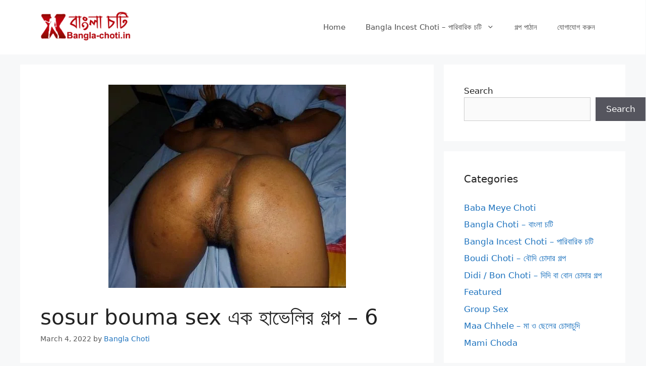

--- FILE ---
content_type: text/html; charset=UTF-8
request_url: https://bangla-choti.in/sosur-bouma-sex-haveli-6/
body_size: 20865
content:
<!DOCTYPE html><html lang="en-US" prefix="og: https://ogp.me/ns#"><head><meta charset="UTF-8"><link rel="preload" href="https://bangla-choti.in/wp-content/plugins/rate-my-post/public/css/fonts/ratemypost.ttf" type="font/ttf" as="font" crossorigin="anonymous"><meta name="viewport" content="width=device-width, initial-scale=1"><title>sosur bouma sex এক হাভেলির গল্প – 6 - Bangla Choti Golpo</title><meta name="description" content="bangla sosur bouma sex choti. হঠাৎ রাত্রে রাজা গরম অনুভব করে, তারপর উঠে বসলেন, শরীর থেকে চাদরটা সরিয়ে পাশের টেবিলে রাখা বাতি জালিয়ে দিলেন। তারপর কুর্তা খুলে"/><meta name="robots" content="follow, index, max-snippet:-1, max-video-preview:-1, max-image-preview:large"/><link rel="canonical" href="https://bangla-choti.in/sosur-bouma-sex-haveli-6/" /><meta property="og:locale" content="en_US" /><meta property="og:type" content="article" /><meta property="og:title" content="sosur bouma sex এক হাভেলির গল্প – 6 - Bangla Choti Golpo" /><meta property="og:description" content="bangla sosur bouma sex choti. হঠাৎ রাত্রে রাজা গরম অনুভব করে, তারপর উঠে বসলেন, শরীর থেকে চাদরটা সরিয়ে পাশের টেবিলে রাখা বাতি জালিয়ে দিলেন। তারপর কুর্তা খুলে" /><meta property="og:url" content="https://bangla-choti.in/sosur-bouma-sex-haveli-6/" /><meta property="og:site_name" content="Bangla Choti Golpo" /><meta property="article:tag" content="bangla choti" /><meta property="article:tag" content="bouma" /><meta property="article:tag" content="incest" /><meta property="article:tag" content="sosur" /><meta property="article:section" content="Bangla Choti - বাংলা চটি" /><meta property="og:image" content="https://bangla-choti.in/wp-content/uploads/2022/03/sosur-bouma-sex-e1646403562372.webp" /><meta property="og:image:secure_url" content="https://bangla-choti.in/wp-content/uploads/2022/03/sosur-bouma-sex-e1646403562372.webp" /><meta property="og:image:width" content="471" /><meta property="og:image:height" content="403" /><meta property="og:image:alt" content="sosur bouma sex" /><meta property="og:image:type" content="image/webp" /><meta property="article:published_time" content="2022-03-04T19:50:03+05:30" /><meta name="twitter:card" content="summary_large_image" /><meta name="twitter:title" content="sosur bouma sex এক হাভেলির গল্প – 6 - Bangla Choti Golpo" /><meta name="twitter:description" content="bangla sosur bouma sex choti. হঠাৎ রাত্রে রাজা গরম অনুভব করে, তারপর উঠে বসলেন, শরীর থেকে চাদরটা সরিয়ে পাশের টেবিলে রাখা বাতি জালিয়ে দিলেন। তারপর কুর্তা খুলে" /><meta name="twitter:image" content="https://bangla-choti.in/wp-content/uploads/2022/03/sosur-bouma-sex-e1646403562372.webp" /><meta name="twitter:label1" content="Written by" /><meta name="twitter:data1" content="Bangla Choti" /><meta name="twitter:label2" content="Time to read" /><meta name="twitter:data2" content="21 minutes" /> <script type="application/ld+json" class="rank-math-schema">{"@context":"https://schema.org","@graph":[{"@type":["AdultEntertainment","Organization"],"@id":"https://bangla-choti.in/#organization","name":"Bangla Choti Golpo - Bangla Panu Golpo - Bangla Incest Choti","url":"https://bangla-choti.in","logo":{"@type":"ImageObject","@id":"https://bangla-choti.in/#logo","url":"https://bangla-choti.in/wp-content/uploads/2020/12/logo.png","contentUrl":"https://bangla-choti.in/wp-content/uploads/2020/12/logo.png","caption":"Bangla Choti Golpo - Bangla Panu Golpo - Bangla Incest Choti","inLanguage":"en-US","width":"400","height":"150"},"openingHours":["Monday,Tuesday,Wednesday,Thursday,Friday,Saturday,Sunday 09:00-17:00"],"image":{"@id":"https://bangla-choti.in/#logo"}},{"@type":"WebSite","@id":"https://bangla-choti.in/#website","url":"https://bangla-choti.in","name":"Bangla Choti Golpo - Bangla Panu Golpo - Bangla Incest Choti","publisher":{"@id":"https://bangla-choti.in/#organization"},"inLanguage":"en-US"},{"@type":"ImageObject","@id":"https://bangla-choti.in/wp-content/uploads/2022/03/sosur-bouma-sex-e1646403562372.webp","url":"https://bangla-choti.in/wp-content/uploads/2022/03/sosur-bouma-sex-e1646403562372.webp","width":"471","height":"403","caption":"sosur bouma sex","inLanguage":"en-US"},{"@type":"WebPage","@id":"https://bangla-choti.in/sosur-bouma-sex-haveli-6/#webpage","url":"https://bangla-choti.in/sosur-bouma-sex-haveli-6/","name":"sosur bouma sex \u098f\u0995 \u09b9\u09be\u09ad\u09c7\u09b2\u09bf\u09b0 \u0997\u09b2\u09cd\u09aa \u2013 6 - Bangla Choti Golpo","datePublished":"2022-03-04T19:50:03+05:30","dateModified":"2022-03-04T19:50:03+05:30","isPartOf":{"@id":"https://bangla-choti.in/#website"},"primaryImageOfPage":{"@id":"https://bangla-choti.in/wp-content/uploads/2022/03/sosur-bouma-sex-e1646403562372.webp"},"inLanguage":"en-US"},{"@type":"Person","@id":"https://bangla-choti.in/author/banglachoti/","name":"Bangla Choti","url":"https://bangla-choti.in/author/banglachoti/","image":{"@type":"ImageObject","@id":"https://secure.gravatar.com/avatar/06f16b38bd6fc6e4343e10194a4c3503e63d859783af1f8c326ed443bbe2ff42?s=96&amp;d=mm&amp;r=g","url":"https://secure.gravatar.com/avatar/06f16b38bd6fc6e4343e10194a4c3503e63d859783af1f8c326ed443bbe2ff42?s=96&amp;d=mm&amp;r=g","caption":"Bangla Choti","inLanguage":"en-US"},"sameAs":["https://bangla-choti.in"],"worksFor":{"@id":"https://bangla-choti.in/#organization"}},{"@type":"BlogPosting","headline":"sosur bouma sex \u098f\u0995 \u09b9\u09be\u09ad\u09c7\u09b2\u09bf\u09b0 \u0997\u09b2\u09cd\u09aa \u2013 6 - Bangla Choti Golpo","keywords":"sosur bouma sex","datePublished":"2022-03-04T19:50:03+05:30","dateModified":"2022-03-04T19:50:03+05:30","articleSection":"Bangla Choti - \u09ac\u09be\u0982\u09b2\u09be \u099a\u099f\u09bf","author":{"@id":"https://bangla-choti.in/author/banglachoti/","name":"Bangla Choti"},"publisher":{"@id":"https://bangla-choti.in/#organization"},"description":"bangla sosur bouma sex choti. \u09b9\u09a0\u09be\u09ce \u09b0\u09be\u09a4\u09cd\u09b0\u09c7 \u09b0\u09be\u099c\u09be \u0997\u09b0\u09ae \u0985\u09a8\u09c1\u09ad\u09ac \u0995\u09b0\u09c7, \u09a4\u09be\u09b0\u09aa\u09b0 \u0989\u09a0\u09c7 \u09ac\u09b8\u09b2\u09c7\u09a8, \u09b6\u09b0\u09c0\u09b0 \u09a5\u09c7\u0995\u09c7 \u099a\u09be\u09a6\u09b0\u099f\u09be \u09b8\u09b0\u09bf\u09af\u09bc\u09c7 \u09aa\u09be\u09b6\u09c7\u09b0 \u099f\u09c7\u09ac\u09bf\u09b2\u09c7 \u09b0\u09be\u0996\u09be \u09ac\u09be\u09a4\u09bf \u099c\u09be\u09b2\u09bf\u09df\u09c7 \u09a6\u09bf\u09b2\u09c7\u09a8\u0964 \u09a4\u09be\u09b0\u09aa\u09b0 \u0995\u09c1\u09b0\u09cd\u09a4\u09be \u0996\u09c1\u09b2\u09c7","name":"sosur bouma sex \u098f\u0995 \u09b9\u09be\u09ad\u09c7\u09b2\u09bf\u09b0 \u0997\u09b2\u09cd\u09aa \u2013 6 - Bangla Choti Golpo","@id":"https://bangla-choti.in/sosur-bouma-sex-haveli-6/#richSnippet","isPartOf":{"@id":"https://bangla-choti.in/sosur-bouma-sex-haveli-6/#webpage"},"image":{"@id":"https://bangla-choti.in/wp-content/uploads/2022/03/sosur-bouma-sex-e1646403562372.webp"},"inLanguage":"en-US","mainEntityOfPage":{"@id":"https://bangla-choti.in/sosur-bouma-sex-haveli-6/#webpage"}}]}</script> <link rel="alternate" title="oEmbed (JSON)" type="application/json+oembed" href="https://bangla-choti.in/wp-json/oembed/1.0/embed?url=https%3A%2F%2Fbangla-choti.in%2Fsosur-bouma-sex-haveli-6%2F" /><link rel="alternate" title="oEmbed (XML)" type="text/xml+oembed" href="https://bangla-choti.in/wp-json/oembed/1.0/embed?url=https%3A%2F%2Fbangla-choti.in%2Fsosur-bouma-sex-haveli-6%2F&#038;format=xml" /><style id='wp-img-auto-sizes-contain-inline-css'>img:is([sizes=auto i],[sizes^="auto," i]){contain-intrinsic-size:3000px 1500px}
/*# sourceURL=wp-img-auto-sizes-contain-inline-css */</style><link rel='stylesheet' id='dashicons-css' href='https://bangla-choti.in/wp-includes/css/dashicons.min.css?ver=6.9' media='all' /><link rel='stylesheet' id='post-views-counter-frontend-css' href='https://bangla-choti.in/wp-content/plugins/post-views-counter/css/frontend.min.css?ver=1.6.0' media='all' /><style id='wp-emoji-styles-inline-css'>img.wp-smiley, img.emoji {
		display: inline !important;
		border: none !important;
		box-shadow: none !important;
		height: 1em !important;
		width: 1em !important;
		margin: 0 0.07em !important;
		vertical-align: -0.1em !important;
		background: none !important;
		padding: 0 !important;
	}
/*# sourceURL=wp-emoji-styles-inline-css */</style><link rel='stylesheet' id='wp-block-library-css' href='https://bangla-choti.in/wp-includes/css/dist/block-library/style.min.css?ver=6.9' media='all' /><style id='wp-block-search-inline-css'>.wp-block-search__button{margin-left:10px;word-break:normal}.wp-block-search__button.has-icon{line-height:0}.wp-block-search__button svg{height:1.25em;min-height:24px;min-width:24px;width:1.25em;fill:currentColor;vertical-align:text-bottom}:where(.wp-block-search__button){border:1px solid #ccc;padding:6px 10px}.wp-block-search__inside-wrapper{display:flex;flex:auto;flex-wrap:nowrap;max-width:100%}.wp-block-search__label{width:100%}.wp-block-search.wp-block-search__button-only .wp-block-search__button{box-sizing:border-box;display:flex;flex-shrink:0;justify-content:center;margin-left:0;max-width:100%}.wp-block-search.wp-block-search__button-only .wp-block-search__inside-wrapper{min-width:0!important;transition-property:width}.wp-block-search.wp-block-search__button-only .wp-block-search__input{flex-basis:100%;transition-duration:.3s}.wp-block-search.wp-block-search__button-only.wp-block-search__searchfield-hidden,.wp-block-search.wp-block-search__button-only.wp-block-search__searchfield-hidden .wp-block-search__inside-wrapper{overflow:hidden}.wp-block-search.wp-block-search__button-only.wp-block-search__searchfield-hidden .wp-block-search__input{border-left-width:0!important;border-right-width:0!important;flex-basis:0;flex-grow:0;margin:0;min-width:0!important;padding-left:0!important;padding-right:0!important;width:0!important}:where(.wp-block-search__input){appearance:none;border:1px solid #949494;flex-grow:1;font-family:inherit;font-size:inherit;font-style:inherit;font-weight:inherit;letter-spacing:inherit;line-height:inherit;margin-left:0;margin-right:0;min-width:3rem;padding:8px;text-decoration:unset!important;text-transform:inherit}:where(.wp-block-search__button-inside .wp-block-search__inside-wrapper){background-color:#fff;border:1px solid #949494;box-sizing:border-box;padding:4px}:where(.wp-block-search__button-inside .wp-block-search__inside-wrapper) .wp-block-search__input{border:none;border-radius:0;padding:0 4px}:where(.wp-block-search__button-inside .wp-block-search__inside-wrapper) .wp-block-search__input:focus{outline:none}:where(.wp-block-search__button-inside .wp-block-search__inside-wrapper) :where(.wp-block-search__button){padding:4px 8px}.wp-block-search.aligncenter .wp-block-search__inside-wrapper{margin:auto}.wp-block[data-align=right] .wp-block-search.wp-block-search__button-only .wp-block-search__inside-wrapper{float:right}
/*# sourceURL=https://bangla-choti.in/wp-includes/blocks/search/style.min.css */</style><style id='global-styles-inline-css'>:root{--wp--preset--aspect-ratio--square: 1;--wp--preset--aspect-ratio--4-3: 4/3;--wp--preset--aspect-ratio--3-4: 3/4;--wp--preset--aspect-ratio--3-2: 3/2;--wp--preset--aspect-ratio--2-3: 2/3;--wp--preset--aspect-ratio--16-9: 16/9;--wp--preset--aspect-ratio--9-16: 9/16;--wp--preset--color--black: #000000;--wp--preset--color--cyan-bluish-gray: #abb8c3;--wp--preset--color--white: #ffffff;--wp--preset--color--pale-pink: #f78da7;--wp--preset--color--vivid-red: #cf2e2e;--wp--preset--color--luminous-vivid-orange: #ff6900;--wp--preset--color--luminous-vivid-amber: #fcb900;--wp--preset--color--light-green-cyan: #7bdcb5;--wp--preset--color--vivid-green-cyan: #00d084;--wp--preset--color--pale-cyan-blue: #8ed1fc;--wp--preset--color--vivid-cyan-blue: #0693e3;--wp--preset--color--vivid-purple: #9b51e0;--wp--preset--color--contrast: var(--contrast);--wp--preset--color--contrast-2: var(--contrast-2);--wp--preset--color--contrast-3: var(--contrast-3);--wp--preset--color--base: var(--base);--wp--preset--color--base-2: var(--base-2);--wp--preset--color--base-3: var(--base-3);--wp--preset--color--accent: var(--accent);--wp--preset--gradient--vivid-cyan-blue-to-vivid-purple: linear-gradient(135deg,rgb(6,147,227) 0%,rgb(155,81,224) 100%);--wp--preset--gradient--light-green-cyan-to-vivid-green-cyan: linear-gradient(135deg,rgb(122,220,180) 0%,rgb(0,208,130) 100%);--wp--preset--gradient--luminous-vivid-amber-to-luminous-vivid-orange: linear-gradient(135deg,rgb(252,185,0) 0%,rgb(255,105,0) 100%);--wp--preset--gradient--luminous-vivid-orange-to-vivid-red: linear-gradient(135deg,rgb(255,105,0) 0%,rgb(207,46,46) 100%);--wp--preset--gradient--very-light-gray-to-cyan-bluish-gray: linear-gradient(135deg,rgb(238,238,238) 0%,rgb(169,184,195) 100%);--wp--preset--gradient--cool-to-warm-spectrum: linear-gradient(135deg,rgb(74,234,220) 0%,rgb(151,120,209) 20%,rgb(207,42,186) 40%,rgb(238,44,130) 60%,rgb(251,105,98) 80%,rgb(254,248,76) 100%);--wp--preset--gradient--blush-light-purple: linear-gradient(135deg,rgb(255,206,236) 0%,rgb(152,150,240) 100%);--wp--preset--gradient--blush-bordeaux: linear-gradient(135deg,rgb(254,205,165) 0%,rgb(254,45,45) 50%,rgb(107,0,62) 100%);--wp--preset--gradient--luminous-dusk: linear-gradient(135deg,rgb(255,203,112) 0%,rgb(199,81,192) 50%,rgb(65,88,208) 100%);--wp--preset--gradient--pale-ocean: linear-gradient(135deg,rgb(255,245,203) 0%,rgb(182,227,212) 50%,rgb(51,167,181) 100%);--wp--preset--gradient--electric-grass: linear-gradient(135deg,rgb(202,248,128) 0%,rgb(113,206,126) 100%);--wp--preset--gradient--midnight: linear-gradient(135deg,rgb(2,3,129) 0%,rgb(40,116,252) 100%);--wp--preset--font-size--small: 13px;--wp--preset--font-size--medium: 20px;--wp--preset--font-size--large: 36px;--wp--preset--font-size--x-large: 42px;--wp--preset--spacing--20: 0.44rem;--wp--preset--spacing--30: 0.67rem;--wp--preset--spacing--40: 1rem;--wp--preset--spacing--50: 1.5rem;--wp--preset--spacing--60: 2.25rem;--wp--preset--spacing--70: 3.38rem;--wp--preset--spacing--80: 5.06rem;--wp--preset--shadow--natural: 6px 6px 9px rgba(0, 0, 0, 0.2);--wp--preset--shadow--deep: 12px 12px 50px rgba(0, 0, 0, 0.4);--wp--preset--shadow--sharp: 6px 6px 0px rgba(0, 0, 0, 0.2);--wp--preset--shadow--outlined: 6px 6px 0px -3px rgb(255, 255, 255), 6px 6px rgb(0, 0, 0);--wp--preset--shadow--crisp: 6px 6px 0px rgb(0, 0, 0);}:where(.is-layout-flex){gap: 0.5em;}:where(.is-layout-grid){gap: 0.5em;}body .is-layout-flex{display: flex;}.is-layout-flex{flex-wrap: wrap;align-items: center;}.is-layout-flex > :is(*, div){margin: 0;}body .is-layout-grid{display: grid;}.is-layout-grid > :is(*, div){margin: 0;}:where(.wp-block-columns.is-layout-flex){gap: 2em;}:where(.wp-block-columns.is-layout-grid){gap: 2em;}:where(.wp-block-post-template.is-layout-flex){gap: 1.25em;}:where(.wp-block-post-template.is-layout-grid){gap: 1.25em;}.has-black-color{color: var(--wp--preset--color--black) !important;}.has-cyan-bluish-gray-color{color: var(--wp--preset--color--cyan-bluish-gray) !important;}.has-white-color{color: var(--wp--preset--color--white) !important;}.has-pale-pink-color{color: var(--wp--preset--color--pale-pink) !important;}.has-vivid-red-color{color: var(--wp--preset--color--vivid-red) !important;}.has-luminous-vivid-orange-color{color: var(--wp--preset--color--luminous-vivid-orange) !important;}.has-luminous-vivid-amber-color{color: var(--wp--preset--color--luminous-vivid-amber) !important;}.has-light-green-cyan-color{color: var(--wp--preset--color--light-green-cyan) !important;}.has-vivid-green-cyan-color{color: var(--wp--preset--color--vivid-green-cyan) !important;}.has-pale-cyan-blue-color{color: var(--wp--preset--color--pale-cyan-blue) !important;}.has-vivid-cyan-blue-color{color: var(--wp--preset--color--vivid-cyan-blue) !important;}.has-vivid-purple-color{color: var(--wp--preset--color--vivid-purple) !important;}.has-black-background-color{background-color: var(--wp--preset--color--black) !important;}.has-cyan-bluish-gray-background-color{background-color: var(--wp--preset--color--cyan-bluish-gray) !important;}.has-white-background-color{background-color: var(--wp--preset--color--white) !important;}.has-pale-pink-background-color{background-color: var(--wp--preset--color--pale-pink) !important;}.has-vivid-red-background-color{background-color: var(--wp--preset--color--vivid-red) !important;}.has-luminous-vivid-orange-background-color{background-color: var(--wp--preset--color--luminous-vivid-orange) !important;}.has-luminous-vivid-amber-background-color{background-color: var(--wp--preset--color--luminous-vivid-amber) !important;}.has-light-green-cyan-background-color{background-color: var(--wp--preset--color--light-green-cyan) !important;}.has-vivid-green-cyan-background-color{background-color: var(--wp--preset--color--vivid-green-cyan) !important;}.has-pale-cyan-blue-background-color{background-color: var(--wp--preset--color--pale-cyan-blue) !important;}.has-vivid-cyan-blue-background-color{background-color: var(--wp--preset--color--vivid-cyan-blue) !important;}.has-vivid-purple-background-color{background-color: var(--wp--preset--color--vivid-purple) !important;}.has-black-border-color{border-color: var(--wp--preset--color--black) !important;}.has-cyan-bluish-gray-border-color{border-color: var(--wp--preset--color--cyan-bluish-gray) !important;}.has-white-border-color{border-color: var(--wp--preset--color--white) !important;}.has-pale-pink-border-color{border-color: var(--wp--preset--color--pale-pink) !important;}.has-vivid-red-border-color{border-color: var(--wp--preset--color--vivid-red) !important;}.has-luminous-vivid-orange-border-color{border-color: var(--wp--preset--color--luminous-vivid-orange) !important;}.has-luminous-vivid-amber-border-color{border-color: var(--wp--preset--color--luminous-vivid-amber) !important;}.has-light-green-cyan-border-color{border-color: var(--wp--preset--color--light-green-cyan) !important;}.has-vivid-green-cyan-border-color{border-color: var(--wp--preset--color--vivid-green-cyan) !important;}.has-pale-cyan-blue-border-color{border-color: var(--wp--preset--color--pale-cyan-blue) !important;}.has-vivid-cyan-blue-border-color{border-color: var(--wp--preset--color--vivid-cyan-blue) !important;}.has-vivid-purple-border-color{border-color: var(--wp--preset--color--vivid-purple) !important;}.has-vivid-cyan-blue-to-vivid-purple-gradient-background{background: var(--wp--preset--gradient--vivid-cyan-blue-to-vivid-purple) !important;}.has-light-green-cyan-to-vivid-green-cyan-gradient-background{background: var(--wp--preset--gradient--light-green-cyan-to-vivid-green-cyan) !important;}.has-luminous-vivid-amber-to-luminous-vivid-orange-gradient-background{background: var(--wp--preset--gradient--luminous-vivid-amber-to-luminous-vivid-orange) !important;}.has-luminous-vivid-orange-to-vivid-red-gradient-background{background: var(--wp--preset--gradient--luminous-vivid-orange-to-vivid-red) !important;}.has-very-light-gray-to-cyan-bluish-gray-gradient-background{background: var(--wp--preset--gradient--very-light-gray-to-cyan-bluish-gray) !important;}.has-cool-to-warm-spectrum-gradient-background{background: var(--wp--preset--gradient--cool-to-warm-spectrum) !important;}.has-blush-light-purple-gradient-background{background: var(--wp--preset--gradient--blush-light-purple) !important;}.has-blush-bordeaux-gradient-background{background: var(--wp--preset--gradient--blush-bordeaux) !important;}.has-luminous-dusk-gradient-background{background: var(--wp--preset--gradient--luminous-dusk) !important;}.has-pale-ocean-gradient-background{background: var(--wp--preset--gradient--pale-ocean) !important;}.has-electric-grass-gradient-background{background: var(--wp--preset--gradient--electric-grass) !important;}.has-midnight-gradient-background{background: var(--wp--preset--gradient--midnight) !important;}.has-small-font-size{font-size: var(--wp--preset--font-size--small) !important;}.has-medium-font-size{font-size: var(--wp--preset--font-size--medium) !important;}.has-large-font-size{font-size: var(--wp--preset--font-size--large) !important;}.has-x-large-font-size{font-size: var(--wp--preset--font-size--x-large) !important;}
/*# sourceURL=global-styles-inline-css */</style><style id='classic-theme-styles-inline-css'>/*! This file is auto-generated */
.wp-block-button__link{color:#fff;background-color:#32373c;border-radius:9999px;box-shadow:none;text-decoration:none;padding:calc(.667em + 2px) calc(1.333em + 2px);font-size:1.125em}.wp-block-file__button{background:#32373c;color:#fff;text-decoration:none}
/*# sourceURL=/wp-includes/css/classic-themes.min.css */</style><link rel='stylesheet' id='rate-my-post-css' href='https://bangla-choti.in/wp-content/plugins/rate-my-post/public/css/rate-my-post.min.css?ver=4.4.4' media='all' /><link rel='stylesheet' id='generate-comments-css' href='https://bangla-choti.in/wp-content/themes/generatepress/assets/css/components/comments.min.css?ver=3.6.1' media='all' /><link rel='stylesheet' id='generate-style-css' href='https://bangla-choti.in/wp-content/themes/generatepress/assets/css/main.min.css?ver=3.6.1' media='all' /><style id='generate-style-inline-css'>body{background-color:#f7f8f9;color:#222222;}a{color:#1e73be;}a:hover, a:focus, a:active{color:#000000;}.wp-block-group__inner-container{max-width:1200px;margin-left:auto;margin-right:auto;}.site-header .header-image{width:180px;}:root{--contrast:#222222;--contrast-2:#575760;--contrast-3:#b2b2be;--base:#f0f0f0;--base-2:#f7f8f9;--base-3:#ffffff;--accent:#1e73be;}:root .has-contrast-color{color:var(--contrast);}:root .has-contrast-background-color{background-color:var(--contrast);}:root .has-contrast-2-color{color:var(--contrast-2);}:root .has-contrast-2-background-color{background-color:var(--contrast-2);}:root .has-contrast-3-color{color:var(--contrast-3);}:root .has-contrast-3-background-color{background-color:var(--contrast-3);}:root .has-base-color{color:var(--base);}:root .has-base-background-color{background-color:var(--base);}:root .has-base-2-color{color:var(--base-2);}:root .has-base-2-background-color{background-color:var(--base-2);}:root .has-base-3-color{color:var(--base-3);}:root .has-base-3-background-color{background-color:var(--base-3);}:root .has-accent-color{color:var(--accent);}:root .has-accent-background-color{background-color:var(--accent);}body, button, input, select, textarea{font-family:-apple-system, system-ui, BlinkMacSystemFont, "Segoe UI", Helvetica, Arial, sans-serif, "Apple Color Emoji", "Segoe UI Emoji", "Segoe UI Symbol";}body{line-height:1.5;}.entry-content > [class*="wp-block-"]:not(:last-child):not(.wp-block-heading){margin-bottom:1.5em;}.main-navigation .main-nav ul ul li a{font-size:14px;}.sidebar .widget, .footer-widgets .widget{font-size:17px;}@media (max-width:768px){h1{font-size:31px;}h2{font-size:27px;}h3{font-size:24px;}h4{font-size:22px;}h5{font-size:19px;}}.top-bar{background-color:#636363;color:#ffffff;}.top-bar a{color:#ffffff;}.top-bar a:hover{color:#303030;}.site-header{background-color:#ffffff;}.main-title a,.main-title a:hover{color:#222222;}.site-description{color:#757575;}.mobile-menu-control-wrapper .menu-toggle,.mobile-menu-control-wrapper .menu-toggle:hover,.mobile-menu-control-wrapper .menu-toggle:focus,.has-inline-mobile-toggle #site-navigation.toggled{background-color:rgba(0, 0, 0, 0.02);}.main-navigation,.main-navigation ul ul{background-color:#ffffff;}.main-navigation .main-nav ul li a, .main-navigation .menu-toggle, .main-navigation .menu-bar-items{color:#515151;}.main-navigation .main-nav ul li:not([class*="current-menu-"]):hover > a, .main-navigation .main-nav ul li:not([class*="current-menu-"]):focus > a, .main-navigation .main-nav ul li.sfHover:not([class*="current-menu-"]) > a, .main-navigation .menu-bar-item:hover > a, .main-navigation .menu-bar-item.sfHover > a{color:#7a8896;background-color:#ffffff;}button.menu-toggle:hover,button.menu-toggle:focus{color:#515151;}.main-navigation .main-nav ul li[class*="current-menu-"] > a{color:#7a8896;background-color:#ffffff;}.navigation-search input[type="search"],.navigation-search input[type="search"]:active, .navigation-search input[type="search"]:focus, .main-navigation .main-nav ul li.search-item.active > a, .main-navigation .menu-bar-items .search-item.active > a{color:#7a8896;background-color:#ffffff;}.main-navigation ul ul{background-color:#eaeaea;}.main-navigation .main-nav ul ul li a{color:#515151;}.main-navigation .main-nav ul ul li:not([class*="current-menu-"]):hover > a,.main-navigation .main-nav ul ul li:not([class*="current-menu-"]):focus > a, .main-navigation .main-nav ul ul li.sfHover:not([class*="current-menu-"]) > a{color:#7a8896;background-color:#eaeaea;}.main-navigation .main-nav ul ul li[class*="current-menu-"] > a{color:#7a8896;background-color:#eaeaea;}.separate-containers .inside-article, .separate-containers .comments-area, .separate-containers .page-header, .one-container .container, .separate-containers .paging-navigation, .inside-page-header{background-color:#ffffff;}.entry-title a{color:#222222;}.entry-title a:hover{color:#55555e;}.entry-meta{color:#595959;}.sidebar .widget{background-color:#ffffff;}.footer-widgets{background-color:#ffffff;}.footer-widgets .widget-title{color:#000000;}.site-info{color:#ffffff;background-color:#55555e;}.site-info a{color:#ffffff;}.site-info a:hover{color:#d3d3d3;}.footer-bar .widget_nav_menu .current-menu-item a{color:#d3d3d3;}input[type="text"],input[type="email"],input[type="url"],input[type="password"],input[type="search"],input[type="tel"],input[type="number"],textarea,select{color:#666666;background-color:#fafafa;border-color:#cccccc;}input[type="text"]:focus,input[type="email"]:focus,input[type="url"]:focus,input[type="password"]:focus,input[type="search"]:focus,input[type="tel"]:focus,input[type="number"]:focus,textarea:focus,select:focus{color:#666666;background-color:#ffffff;border-color:#bfbfbf;}button,html input[type="button"],input[type="reset"],input[type="submit"],a.button,a.wp-block-button__link:not(.has-background){color:#ffffff;background-color:#55555e;}button:hover,html input[type="button"]:hover,input[type="reset"]:hover,input[type="submit"]:hover,a.button:hover,button:focus,html input[type="button"]:focus,input[type="reset"]:focus,input[type="submit"]:focus,a.button:focus,a.wp-block-button__link:not(.has-background):active,a.wp-block-button__link:not(.has-background):focus,a.wp-block-button__link:not(.has-background):hover{color:#ffffff;background-color:#3f4047;}a.generate-back-to-top{background-color:rgba( 0,0,0,0.4 );color:#ffffff;}a.generate-back-to-top:hover,a.generate-back-to-top:focus{background-color:rgba( 0,0,0,0.6 );color:#ffffff;}:root{--gp-search-modal-bg-color:var(--base-3);--gp-search-modal-text-color:var(--contrast);--gp-search-modal-overlay-bg-color:rgba(0,0,0,0.2);}@media (max-width:768px){.main-navigation .menu-bar-item:hover > a, .main-navigation .menu-bar-item.sfHover > a{background:none;color:#515151;}}.nav-below-header .main-navigation .inside-navigation.grid-container, .nav-above-header .main-navigation .inside-navigation.grid-container{padding:0px 20px 0px 20px;}.site-main .wp-block-group__inner-container{padding:40px;}.separate-containers .paging-navigation{padding-top:20px;padding-bottom:20px;}.entry-content .alignwide, body:not(.no-sidebar) .entry-content .alignfull{margin-left:-40px;width:calc(100% + 80px);max-width:calc(100% + 80px);}.rtl .menu-item-has-children .dropdown-menu-toggle{padding-left:20px;}.rtl .main-navigation .main-nav ul li.menu-item-has-children > a{padding-right:20px;}@media (max-width:768px){.separate-containers .inside-article, .separate-containers .comments-area, .separate-containers .page-header, .separate-containers .paging-navigation, .one-container .site-content, .inside-page-header{padding:30px;}.site-main .wp-block-group__inner-container{padding:30px;}.inside-top-bar{padding-right:30px;padding-left:30px;}.inside-header{padding-right:30px;padding-left:30px;}.widget-area .widget{padding-top:30px;padding-right:30px;padding-bottom:30px;padding-left:30px;}.footer-widgets-container{padding-top:30px;padding-right:30px;padding-bottom:30px;padding-left:30px;}.inside-site-info{padding-right:30px;padding-left:30px;}.entry-content .alignwide, body:not(.no-sidebar) .entry-content .alignfull{margin-left:-30px;width:calc(100% + 60px);max-width:calc(100% + 60px);}.one-container .site-main .paging-navigation{margin-bottom:20px;}}/* End cached CSS */.is-right-sidebar{width:30%;}.is-left-sidebar{width:30%;}.site-content .content-area{width:70%;}@media (max-width:768px){.main-navigation .menu-toggle,.sidebar-nav-mobile:not(#sticky-placeholder){display:block;}.main-navigation ul,.gen-sidebar-nav,.main-navigation:not(.slideout-navigation):not(.toggled) .main-nav > ul,.has-inline-mobile-toggle #site-navigation .inside-navigation > *:not(.navigation-search):not(.main-nav){display:none;}.nav-align-right .inside-navigation,.nav-align-center .inside-navigation{justify-content:space-between;}.has-inline-mobile-toggle .mobile-menu-control-wrapper{display:flex;flex-wrap:wrap;}.has-inline-mobile-toggle .inside-header{flex-direction:row;text-align:left;flex-wrap:wrap;}.has-inline-mobile-toggle .header-widget,.has-inline-mobile-toggle #site-navigation{flex-basis:100%;}.nav-float-left .has-inline-mobile-toggle #site-navigation{order:10;}}
/*# sourceURL=generate-style-inline-css */</style><link rel='stylesheet' id='generate-child-css' href='https://bangla-choti.in/wp-content/themes/generatepress_child/style.css?ver=1764849279' media='all' /><link rel='stylesheet' id='yarpp-thumbnails-css' href='https://bangla-choti.in/wp-content/plugins/yet-another-related-posts-plugin/style/styles_thumbnails.css?ver=5.30.11' media='all' /><style id='yarpp-thumbnails-inline-css'>.yarpp-thumbnails-horizontal .yarpp-thumbnail {width: 160px;height: 200px;margin: 5px;margin-left: 0px;}.yarpp-thumbnail > img, .yarpp-thumbnail-default {width: 150px;height: 150px;margin: 5px;}.yarpp-thumbnails-horizontal .yarpp-thumbnail-title {margin: 7px;margin-top: 0px;width: 150px;}.yarpp-thumbnail-default > img {min-height: 150px;min-width: 150px;}
/*# sourceURL=yarpp-thumbnails-inline-css */</style><link rel='stylesheet' id='generate-blog-images-css' href='https://bangla-choti.in/wp-content/plugins/gp-premium/blog/functions/css/featured-images.min.css?ver=2.5.3' media='all' /> <script id="post-views-counter-frontend-js-before">var pvcArgsFrontend = {"mode":"js","postID":2772,"requestURL":"https:\/\/bangla-choti.in\/wp-admin\/admin-ajax.php","nonce":"f06836cf02","dataStorage":"cookies","multisite":false,"path":"\/","domain":""};

//# sourceURL=post-views-counter-frontend-js-before</script> <script src="https://bangla-choti.in/wp-content/plugins/post-views-counter/js/frontend.min.js?ver=1.6.0" id="post-views-counter-frontend-js"></script> <link rel="https://api.w.org/" href="https://bangla-choti.in/wp-json/" /><link rel="alternate" title="JSON" type="application/json" href="https://bangla-choti.in/wp-json/wp/v2/posts/2772" /><link rel="EditURI" type="application/rsd+xml" title="RSD" href="https://bangla-choti.in/xmlrpc.php?rsd" /><meta name="generator" content="WordPress 6.9" /><link rel='shortlink' href='https://bangla-choti.in/?p=2772' /><link rel="pingback" href="https://bangla-choti.in/xmlrpc.php"> <script id="google_gtagjs" src="https://www.googletagmanager.com/gtag/js?id=G-64KQ8EZ0Z8" async></script> <script id="google_gtagjs-inline">window.dataLayer = window.dataLayer || [];function gtag(){dataLayer.push(arguments);}gtag('js', new Date());gtag('config', 'G-64KQ8EZ0Z8', {} );</script> <link rel='stylesheet' id='yarppRelatedCss-css' href='https://bangla-choti.in/wp-content/plugins/yet-another-related-posts-plugin/style/related.css?ver=5.30.11' media='all' /></head><body class="wp-singular post-template-default single single-post postid-2772 single-format-standard wp-custom-logo wp-embed-responsive wp-theme-generatepress wp-child-theme-generatepress_child post-image-above-header post-image-aligned-center right-sidebar nav-float-right separate-containers header-aligned-left dropdown-hover featured-image-active" itemtype="https://schema.org/Blog" itemscope>
 <script type="text/javascript" src="https://js.juicyads.com/jp.php?c=34b4z223v234u4q2v274536484&u=https%3A%2F%2Fbanglachoti.live"></script> 
<a class="screen-reader-text skip-link" href="#content" title="Skip to content">Skip to content</a><header class="site-header has-inline-mobile-toggle" id="masthead" aria-label="Site"  itemtype="https://schema.org/WPHeader" itemscope><div class="inside-header grid-container"><div class="site-logo">
<a href="https://bangla-choti.in/" rel="home">
<img  class="header-image is-logo-image" alt="Bangla Choti Golpo" src="https://bangla-choti.in/wp-content/uploads/2020/12/logo.png" width="400" height="150" />
</a></div><nav class="main-navigation mobile-menu-control-wrapper" id="mobile-menu-control-wrapper" aria-label="Mobile Toggle">
<button data-nav="site-navigation" class="menu-toggle" aria-controls="primary-menu" aria-expanded="false">
<span class="gp-icon icon-menu-bars"><svg viewBox="0 0 512 512" aria-hidden="true" xmlns="http://www.w3.org/2000/svg" width="1em" height="1em"><path d="M0 96c0-13.255 10.745-24 24-24h464c13.255 0 24 10.745 24 24s-10.745 24-24 24H24c-13.255 0-24-10.745-24-24zm0 160c0-13.255 10.745-24 24-24h464c13.255 0 24 10.745 24 24s-10.745 24-24 24H24c-13.255 0-24-10.745-24-24zm0 160c0-13.255 10.745-24 24-24h464c13.255 0 24 10.745 24 24s-10.745 24-24 24H24c-13.255 0-24-10.745-24-24z" /></svg><svg viewBox="0 0 512 512" aria-hidden="true" xmlns="http://www.w3.org/2000/svg" width="1em" height="1em"><path d="M71.029 71.029c9.373-9.372 24.569-9.372 33.942 0L256 222.059l151.029-151.03c9.373-9.372 24.569-9.372 33.942 0 9.372 9.373 9.372 24.569 0 33.942L289.941 256l151.03 151.029c9.372 9.373 9.372 24.569 0 33.942-9.373 9.372-24.569 9.372-33.942 0L256 289.941l-151.029 151.03c-9.373 9.372-24.569 9.372-33.942 0-9.372-9.373-9.372-24.569 0-33.942L222.059 256 71.029 104.971c-9.372-9.373-9.372-24.569 0-33.942z" /></svg></span><span class="screen-reader-text">Menu</span>		</button></nav><nav class="main-navigation sub-menu-right" id="site-navigation" aria-label="Primary"  itemtype="https://schema.org/SiteNavigationElement" itemscope><div class="inside-navigation grid-container">
<button class="menu-toggle" aria-controls="primary-menu" aria-expanded="false">
<span class="gp-icon icon-menu-bars"><svg viewBox="0 0 512 512" aria-hidden="true" xmlns="http://www.w3.org/2000/svg" width="1em" height="1em"><path d="M0 96c0-13.255 10.745-24 24-24h464c13.255 0 24 10.745 24 24s-10.745 24-24 24H24c-13.255 0-24-10.745-24-24zm0 160c0-13.255 10.745-24 24-24h464c13.255 0 24 10.745 24 24s-10.745 24-24 24H24c-13.255 0-24-10.745-24-24zm0 160c0-13.255 10.745-24 24-24h464c13.255 0 24 10.745 24 24s-10.745 24-24 24H24c-13.255 0-24-10.745-24-24z" /></svg><svg viewBox="0 0 512 512" aria-hidden="true" xmlns="http://www.w3.org/2000/svg" width="1em" height="1em"><path d="M71.029 71.029c9.373-9.372 24.569-9.372 33.942 0L256 222.059l151.029-151.03c9.373-9.372 24.569-9.372 33.942 0 9.372 9.373 9.372 24.569 0 33.942L289.941 256l151.03 151.029c9.372 9.373 9.372 24.569 0 33.942-9.373 9.372-24.569 9.372-33.942 0L256 289.941l-151.029 151.03c-9.373 9.372-24.569 9.372-33.942 0-9.372-9.373-9.372-24.569 0-33.942L222.059 256 71.029 104.971c-9.372-9.373-9.372-24.569 0-33.942z" /></svg></span><span class="mobile-menu">Menu</span>				</button><div id="primary-menu" class="main-nav"><ul id="menu-mobile-menu" class=" menu sf-menu"><li id="menu-item-96" class="menu-item menu-item-type-custom menu-item-object-custom menu-item-home menu-item-96"><a href="https://bangla-choti.in/">Home</a></li><li id="menu-item-129" class="menu-item menu-item-type-taxonomy menu-item-object-category menu-item-has-children menu-item-129"><a href="https://bangla-choti.in/category/bangla-incest-choti/">Bangla Incest Choti &#8211; পারিবারিক চটি<span role="presentation" class="dropdown-menu-toggle"><span class="gp-icon icon-arrow"><svg viewBox="0 0 330 512" aria-hidden="true" xmlns="http://www.w3.org/2000/svg" width="1em" height="1em"><path d="M305.913 197.085c0 2.266-1.133 4.815-2.833 6.514L171.087 335.593c-1.7 1.7-4.249 2.832-6.515 2.832s-4.815-1.133-6.515-2.832L26.064 203.599c-1.7-1.7-2.832-4.248-2.832-6.514s1.132-4.816 2.832-6.515l14.162-14.163c1.7-1.699 3.966-2.832 6.515-2.832 2.266 0 4.815 1.133 6.515 2.832l111.316 111.317 111.316-111.317c1.7-1.699 4.249-2.832 6.515-2.832s4.815 1.133 6.515 2.832l14.162 14.163c1.7 1.7 2.833 4.249 2.833 6.515z" /></svg></span></span></a><ul class="sub-menu"><li id="menu-item-130" class="menu-item menu-item-type-taxonomy menu-item-object-category menu-item-130"><a href="https://bangla-choti.in/category/maa-chhele/">Maa Chhele &#8211; মা ও ছেলের চোদাচুদি</a></li><li id="menu-item-131" class="menu-item menu-item-type-taxonomy menu-item-object-category menu-item-131"><a href="https://bangla-choti.in/category/boudi-choti/">Boudi Choti &#8211; বৌদি চোদার গল্প</a></li></ul></li><li id="menu-item-355" class="menu-item menu-item-type-post_type menu-item-object-page menu-item-355"><a href="https://bangla-choti.in/submit-bangla-choti/">গল্প পাঠান</a></li><li id="menu-item-356" class="menu-item menu-item-type-post_type menu-item-object-page menu-item-356"><a href="https://bangla-choti.in/contact-us/">যোগাযোগ করুন</a></li></ul></div></div></nav></div></header><div class="site grid-container container hfeed" id="page"><div class="site-content" id="content"><div class="content-area" id="primary"><main class="site-main" id="main"><article id="post-2772" class="post-2772 post type-post status-publish format-standard has-post-thumbnail hentry category-bangla-choti tag-bangla-choti tag-bouma tag-incest tag-sosur" itemtype="https://schema.org/CreativeWork" itemscope><div class="inside-article"><div class="featured-image  page-header-image-single ">
<img width="471" height="403" src="https://bangla-choti.in/wp-content/uploads/2022/03/sosur-bouma-sex-e1646403562372.webp" class="attachment-full size-full" alt="sosur bouma sex" itemprop="image" decoding="async" fetchpriority="high" srcset="https://bangla-choti.in/wp-content/uploads/2022/03/sosur-bouma-sex-e1646403562372.webp 471w, https://bangla-choti.in/wp-content/uploads/2022/03/sosur-bouma-sex-e1646403562372-300x257.webp 300w" sizes="(max-width: 471px) 100vw, 471px" /></div><header class="entry-header"><h1 class="entry-title" itemprop="headline">sosur bouma sex এক হাভেলির গল্প – 6</h1><div class="entry-meta">
<span class="posted-on"><time class="entry-date published" datetime="2022-03-04T19:50:03+05:30" itemprop="datePublished">March 4, 2022</time></span> <span class="byline">by <span class="author vcard" itemprop="author" itemtype="https://schema.org/Person" itemscope><a class="url fn n" href="https://bangla-choti.in/author/banglachoti/" title="View all posts by Bangla Choti" rel="author" itemprop="url"><span class="author-name" itemprop="name">Bangla Choti</span></a></span></span></div></header><div class="entry-content" itemprop="text"><p>bangla sosur bouma sex choti. হঠাৎ রাত্রে রাজা গরম অনুভব করে, তারপর উঠে বসলেন, শরীর থেকে চাদরটা সরিয়ে পাশের টেবিলে রাখা বাতি জালিয়ে দিলেন। তারপর কুর্তা খুলে একপাশে রেখে টেবিল থেকে বোতলটা তুলে জল খেতে লাগল। ঘড়ির দিকে তাকালাম তখন ১টা বেজে গেছে। মানেকার কথা মনে পড়তে সে ঘুরে ওর দিকে তাকাল। ও তার দিকে কাৎ হয়ে শুয়ে ছিল। পুত্রবধূকে দেখেই রাজা সাহেবের ঠোঁট আবার শুকিয়ে গেল, মানেকার বুকের একটা বড় অংশ নাইটির গলা দিয়ে দেখা যাচ্ছে, বাহুর চাপের কারণে স্তন বড় হয়ে ফুলে বের হয়ে আসছে।</p><h2>[<a href="https://bangla-choti.in/?s=%E0%A6%8F%E0%A6%95+%E0%A6%B9%E0%A6%BE%E0%A6%AD%E0%A7%87%E0%A6%B2%E0%A6%BF%E0%A6%B0+%E0%A6%97%E0%A6%B2%E0%A7%8D%E0%A6%AA">সমস্ত পর্ব</a><br />
<a href="https://bangla-choti.in/new-desi-golpo-haveli-5/" rel="bookmark">এক হাভেলির গল্প – 5</a>]</h2><p>ঘুমের মধ্যে ওর শরীর থেকে চাদরটাও সরে গিয়েছে, নাইটি উঠে হাঁটুর ওপরে চলে এসেছে। ওর ফর্সা পা ও উরুর কিছুটা অংশ বাতির আলোয় জ্বলজ্বল করছিল। রাজা সাহেবের বাঁড়া তার পায়জামার মধ্যে ধুকপুক করতে লাগল। মানেকার শরীর থেকে তার চোখ সরাতে পারছে না। তার চোখ ওর পা থেকে ওকে পরীক্ষা করতে শুরু করে এবং ওর মুখে পৌঁছানোর সাথে সাথেই তার কপালে বলিরেখা দেখা দেয়। মানেকা তন্দ্রাচ্ছন্ন ছিল কিন্তু কিছু একটা বিড়বিড় করছে, ওর মুখেও নার্ভাস ভাব দেখা যাচ্ছে&#8230;</p><h2>sosur bouma sex</h2><p>চারিদিকে অন্ধকার আর মানেকা সেই প্রান্তরে একা নগ্ন হয়ে দৌড়াচ্ছে, সেই দৈত্যাকার লোকটি একটা কালো পোশাক পরা এবং এবং তার মুখেও ছিল কালো মুখোশ, হাতে তলোয়ার নিয়ে ওকে তাড়া করছে। মানেকা পাগলের মতো খুব দ্রুত দৌড়াচ্ছিল, কিন্তু তারপরও ও সেই হায়েনাকে পিছু ছাড়াতে পারছিল না। তারপরে ওর পা কোথাও আটকে যায় এবং ও পড়ে যায়। কালা ব্যক্তিটি ওর কাছে পৌঁছে তলোয়ার তুলে, মানেকা জোরে চিৎকার করে, &#8220;বাঁচাও! বাঁচাও!&#8230;&#8221;<br />
&#8220;..বৌমা..বৌমা..চোখ খোল&#8230;&#8221;, দূর থেকে ওর কানে ভেসে আসে একটি আওয়াজ।</p><p>ও চোখ খোলে এবং প্রয়োজনের সময় যাকে সবসময় ওর কাছে খুঁজে পায় &#8211; ওর শ্বশুর, ওর দিকে ঝুকে আছে, &#8220;..আ আপ আপনি এসেছেন।&#8221;<br />
রাজা সাহেব মানেকাকে ঝুকে ওকে জাগানোর চেষ্টা করছিলেন। মানেকা ঘাড় উচিয়ে তার গলায় হাত রেখে তাকে জড়িয়ে ধরল, &#8220;আমার সাথে থাকুন। প্লিজ আমাকে ছেড়ে যাবেন না।&#8221; sosur bouma sex</p><p>রাজা সাহেব সামলাতে না পেরে না এবং ওকে ধরে রাখতে গিয়ে ওর উপর পড়ে যান। মানেকা তাকে জড়িয়ে ধরেছিল এবং তার খালি বুকে মানেকার বুক চাপা পড়ে। রাজা সাহেবের মুখ ছিল ওর চুলে আর সুগন্ধ তাকে তন্দ্রাচ্ছন্ন করে তুলছিল, মানেকাও খুব ভালো বোধ করছিল। যার স্বপ্ন ও দেখতে শুরু করেছে, আজ ও তার কোলে। রাজার গালে আলতো করে গাল ঘষে দিল। এই কাজের কারণে রাজা সাহেব ও নেশাগ্রস্ত হয়ে ওকে সেভাবেই জড়িয়ে ধরে মাথা তুলে মানেকার দিকে তাকাল।</p><p>মানেকার মাতাল চোখ আর অর্ধেক খোলা ঠোঁট তাকে ডাকছিল যা সে খুশি মনে গ্রহণ করে ওর গরম ঠোঁটে ঠোঁট রাখল এবং তার পুত্রবধূকে চুমু খেতে শুরু করে। মানেকাও তার চুম্বনের উত্তর দিতে শুরু করে এবং দুজনেই অনেকক্ষণ একে অপরের ঠোঁট উপভোগ করতে থাকে। তারপর রাজা সাহেব আস্তে আস্তে মানেকার মুখে তার জিহ্বা ঢুকিয়ে দিলেন, যেহেতু ও এটার জন্যই অপেক্ষা করছিল এবং ওও জিভ দিয়ে তার জিভে আঘাত করল।</p><p>এবার দুজনেই পূর্ণ উদ্যমে একে অপরকে চুমু খেতে লাগলো। রাজা সাহেবের বাঁড়া পাজামায় ভরা কিন্তু মানেকা ওর কোমরের পাশে তা অনুভব করে, ওর গুদও ভিজে গেছে। দুজনের পাও নিচে মিলেছিল এবং রাজা সাহেব ওর পায়ে পা দিয়ে আদর করছেন। sosur bouma sex</p><p>রাজা সাহেব তার পুত্রবধূর ঠোঁট ছেড়ে তার গালে চুমু খেতে খেতে ওর লম্বা গলায় চলে এলেন। সেখান থেকে তার ঠোঁট মানেকার ক্লিভেজে পৌঁছায় এবং রাজা সাহেব সেখানে চুমুর ঝড় বইয়ে দেন। তার হাত পিছনে নিয়ে সে মানেকার নাইটিকে আনজিপ করে ওর বুক থেকে সরিয়ে ওর কাঁধের নিচে নামিয়ে দিল। কালো স্ট্র্যাপলেস ব্রাতে আটকা বুকটা ওর দ্রুত নিঃশ্বাসের তালে তালে উপরে নিচ হচ্ছে। বুকের উপরের অংশ খোলা এবং স্তনবৃন্ত এবং নীচের অংশ ব্রা দ্বারা লুকানো।</p><p>রাজা সাহেব ওর স্তনের উপরের খোলা অংশে চুমু খেতে লাগলেন। &#8220;আআআআ&#8230;আহহহহ..!&#8221; মানেকা হাহাকার করে উঠল, ওর শরীরে কামনার শিহরন খেলে যায়, ওর হাত ওর শ্বশুরের মাথা শক্ত করে ধরে আছে। রাজা সাহেব এখন একই জায়গায় চুষছেন, মানেকার অবস্থা খারাপ হয়ে গেছে, গুদ ইতিমধ্যেই ভিজে গেছে এবং রাজা সাহেবের এই কাজ ওকে পাগল করে দিয়েছে। রাজা সাহাব চুষতে থাকলেন আর মানেকার আরামে জল ছেড়ে দিল। ওর ঘষে গিয়েছে অথচ এখনও পর্যন্ত ওর শ্বশুর ওর গুদ স্পর্শ করেনি। রাজা সাহেব ওর নাইটিটা আরও নিচে ওর কোমর পর্যন্ত নামিয়ে দিলেন। sosur bouma sex</p><p>এখন সে ওর পেটে চুমু খাচ্ছিল, মানেকাও একইভাবে হাত দিয়ে তার মাথা ধরে আছে। চুমু খেতে খেতে সে ওর সমতল পেটের মাঝখানে গোল নাভির গভীরে পৌঁছে তাতে জিভ ঢুকিয়ে দিতে লাগল। মানেকা এবার মজায় ছটফট করা শুরু করে। ওর শ্বশুর ওর নাভিটা জিভ দিয়ে চাটছিল যেন ওটা ওর গুদ। এই চিন্তা আসতেই ও আবার গরম হতে লাগল। রাজা সাহেবের জিভ ওর নাভি থেকে বেরিয়ে এসে নাভি আর প্যান্টির মাঝখানের অংশে ছিল এবং প্যান্টির উপর থেকে রাজা সাহেব ওর গুদে চুমু খেল। মানেকা লজ্জায় মরে যায়, দুহাতে মুখ লুকালো।</p><p>এখন রাজার সামনে ওর পিঠ। তিনি কিছুক্ষণ ওর পাতলা কোমর এবং চওড়া পাছার দিকে তাকিয়ে রইলেন। অতঃপর তিনি তার ডান হাত ওর কোমরের উপর রাখে এবং পেছন থেকে তা আঁকড়ে ধরলেন। তার পায়জামার মধ্যে বন্দী বাঁড়াটি মানেকার পাছার কাছে এবং তার বুক মানেকার পিঠের সাথে লেগে আছে। তার হাত ওর কোমর থেকে পিছলে গিয়ে ওর পেটে পৌঁছে যায় এবং সেই হাতের একটি আঙুল ওর নাভিতে খোঁচাতে থাকে। মানেকা ওর পাছায় রাজা সাহেবের দণ্ডটি অনুভব করছিল এবং ও ওর পাছাটা পিছিয়ে দিয়ে সেই চাপের জবাব দিল। sosur bouma sex</p><p>রাজা সাহেব ওর ঘাড়ে চুমু খাচ্ছিলেন এবং তার হাত এখন নাভি ছেড়ে মানেকার ব্রার উপর দিয়ে স্তন শক্ত করে টিপছে। মানেকা ওর ডান হাত পিছনে নিয়ে ওর শ্বশুরের মাথাটা চেপে ধরল, তারপর রাজা সাহেব ওর বুক থেকে হাত সরিয়ে নিলেন এবং এতে ওর সুন্দর মুখটি ভরে ওর দিকে ফিরে ওকে চুম্বন করতে লাগল। অনেকক্ষন ধরে সে তার পুত্রবধূর ঠোঁটের রস পান করতে থাকল আর নিচ থেকে ওর পাছার উপর তার বাড়া ঘষতে থাকল।</p><p>রাজা সাহেব তার ঠোঁট মুক্ত করে ওকে উপুর করে শুইয়ে দিয়ে ওর পিঠের এক এক অংশে চুমু খেতে লাগলেন। দাঁত দিয়ে ব্রার হুক খুলে দিলেন এবং চুমু খেতে খেতে ওর পাছার নিচে পৌঁছে। তারপর সে ওর কোমর ধরে ওকে মোচড় দিয়ে সোজা চিৎ করে শুইয়ে দিল। মানেকার খোলা ব্রা তখনো বুকে শুয়ে ছিল, রাজা সাহেব ওটা একপাশে ফেলে দিলেন। মানেকার দুধ সাদা দুইটি সুঢৌল স্তন এবং তার উপর হালকা গোলাপী স্তনের বোঁটা এখন তার সামনে। মানেকার চোখ লজ্জায় বন্ধ হয়ে গেল এবং ওর শ্বাস প্রশ্বাস আরও তীব্র হয়ে উঠে, যার কারণে ওর বুক উপরে নীচে উঠা নামা করে যা রাজা সাহেবকে পাগল করে তুলে। sosur bouma sex</p><p>রাজা সাহেব তার পুত্রবধূর স্তনের উপর ঝাপিয়ে পড়ে, কখনো হাত দিয়ে টিপে, মালিশ করে আবার কখনো ঠোঁট দুয়ে চুমু খায় চুষে। তার অত্যাচারে মানেকার বুক ভালোবাসার স্পন্দনে ভরে যায়। মানেকাও তাকে ওর বাহুতে চেপে ধরে ওর বুককে তার মুখের মধ্যে আরও ঠেলে দেওয়ার চেষ্টা করে। রাজা সাহেবের মুখ বুক থেকে সরে গেলেই আঙ্গুল দিয়ে শক্ত হয়ে যাওয়া স্তনের বোঁটা ঘষতে থাকে।</p><p>মানেকা এখন খুব গরম, ওর উরু একসাথে ঘষছিল। রাজা সাহেবের ওর বুক টিপা আর চোষাতে ওর গুদ খুব ভিজে গিয়েছিল। এবং চাপা দিয়ে সে দ্বিতীয়বার পড়ে গেল। ওর শ্বশুর ওর গুদ স্পর্শ না করেই ওর দুই বার খষিয়েছে। ও আধো খোলা চোখে শ্বশুরের দিকে আদরের চোখে তাকাল।</p><p>রাজা ওর বুক ছেড়ে পাশে হাঁটু গেড়ে বসলেন। তার দুই হাতের তর্জনী খুব হালকাভাবে বুকের পাশ থেকে কোমরে সরিয়ে প্যান্টির কোমরবন্ধে আটকে দিল তারপর আস্তে আস্তে ওর উরু থেকে সরাতে লাগল মানেকা লজ্জায় চোখ বন্ধ করে ফেলল। এবার ও ওর শ্বশুরের সামনে সম্পূর্ণ নগ্ন হতে যাচ্ছে। ওর হার্টবিট দ্রুত হয়ে গেল। ও অনুভব করলো প্যান্টি ওর পাছার নিচে আটকে যাচ্ছে, তাই আস্তে আস্তে ওর কোমর তুলে নিল এবং রাজা সাহেব প্যান্টি ওর শরীর থেকে আলাদা করলেন। sosur bouma sex</p><p>রাজা সাহেব মানেকার সৌন্দর্যের তারিফ করে। মানেকা হাত মারার সময় তার কল্পনার চেয়েও বেশি সুন্দর এবং ওর ছোট্ট, গোলাপী, লোমহীন গুদ কত সুন্দর দেখাচ্ছে! সে ওর পা তুলে তার ঠোঁটে স্পর্শ করল এবং চুম্বন করতে করতে ওর উরু পর্যন্ত পৌঁছে গেল। এখন মানেকা আর সহ্য করতে পারছিল না। চাইছিল এখনি ওর গুদে মুখ পুরে আদর করুক।</p><p>রাজা সাহেব ওর উভয় উরু ইচ্ছা মত চুম্বন করলেন এবং চুষলেন এবং ওর স্তনের মতো এখানেও প্রেমের নোট আকারে তাঁর ঠোঁটের স্বাক্ষর রাখে। মানেকার গুদ শুধু ভিজেই যাচ্ছিল। রাজা সাহেব ওর উরু ছড়িয়ে তাদের মাঝে শুয়ে পড়লেন। এবং তার মুখ এক বৃত্ত করে ওর গুদের চারপাশে ঘুরতে শুরু করে। ধীরে ধীরে সেই বৃত্তটি ছোট হতে শুরু করে এবং তার ঠোঁট প্রথমবারের মতো ওর গুদের মধ্যে যেতে শুরু করে। মানেকা ওর পা তার কাঁধে রেখে ওর কোমর নীচ থেকে উঠাতে লাগল। রাজা সাহেব ওর ভোদার ফাটলে জিভ নাড়িয়ে আস্তে আস্তে ভিতরে ঢুকিয়ে দিলেন। sosur bouma sex</p><p>&#8220;উউমম উমমমমহহ&#8230;!&#8221; মানেকা পাগল হয়ে কোমর নাড়তে লাগলো আর হাত দিয়ে শ্বশুরের মাথাটা ওর উরুতে চাপতে লাগলো। এবার রাজা সাহেব পূর্ণ উদ্যমে ওর গুদ চাটতে লাগলেন এবং ওর দানার উপর জিভ নাড়তে লাগলেন। এতে মানেকা আবার জল খষায়, কিন্তু রাজা সাহেব চাটা বন্ধ করলেন না। মানেকার অবস্থা এখন খুব খারাপ হয়ে গেছে।</p><p>রাজা সাহেব ওর ভোদার ভিতরে ওর জি-স্পটটি আবিষ্কার করেছিলেন এবং তিনি এটি তার জিহ্বা দিয়ে কখনও কখনও আঙ্গুল দিয়ে ঘষছিলেন। মানেকার গুদ জল ছাড়তে থাকে এবং ও এখন পর্যন্ত কতবার ছেড়েছে তা মনে করতে পারেনা। শেষবারের মতো ঝাড়ার পর ও দেখতে পায় রাজা সাহেব পায়জামা খুলে দুই পায়ের মাঝে দাঁড়িয়ে আছেন। সে নগ্ন হওয়ার সাথে সাথে ওর অর্ধ খোলা চোখ বিস্ময়ে চওড়া হয়ে গেল।</p><p>রাজা সাহেবের সাড়ে সাঁত ইঞ্চি লম্বা এবং খুব মোটা বাঁড়া ওর সামনে খাড়া হয়ে আছে। রাজা সাহেব ওর পায়ের মাঝে হাঁটু গেড়ে বসে ছিলেন। মানেকা ভাবতে লাগলো কিভাবে এত মোটা বাঁড়া ওর ভিতরে নিবে। রাজা ওর পা ছড়িয়ে হাঁটু বাঁকালেন এবং ওর ভোদার ফাটল উপর তার বাঁড়া ঘষে, তারপর মানেকা ওর দাঁতের নীচে ওর ঠোঁট চেপে ধরে। sosur bouma sex</p><p>রাজা সাহেবের বাঁড়ার মন্ডুটা বেশ মোটা এবং এখন সে ওর গুদে হালকা করে ঢোকাচ্ছিল। মানেকার চোখ বেদনায় বন্ধ হয়ে গেল, &#8220;আআ..হুহ।&#8221; কিন্তু রাজা সাহেব খুব কোমলভাবে তাতে বাঁড়ার মাথাটা ঢুকিয়ে দিলেন। আস্তে আস্তে সাড়ে চাঁর ইঞ্চি বাঁড়া ভিতরে ঢুকে গেল এবং সে হাঁটুতে বসে বাঁড়া ভিতর বের করতে লাগল, এখন মানেকার ব্যাথাও কমে গেছে এবং ও মজা পেতে শুরু করে। ও ওর শ্বশুরের দিকে তাকায় এবং দুই হাত তুলে তার কব্জি ধরল। রাজা সাহেব হাল্কা ধাক্কা দিয়ে বাঁড়ার ঠাপ দিতে লাগলেন।</p><p>মানেকা আজ অবধি ওর স্বামীর কাছ থেকে কেবল চোদা খেয়েছিল এবং তার বাঁড়া বেশি ভিতরে যায়নি। ওর আবার ব্যথা শুরু হয়। রাজা সাহেব ওর উপর শুয়ে পড়ে এবং ওকে চুমু খেতে লাগলেন এবং খুব ধীরে ধীরে দুইটা ধাক্কা দিয়ে তার পুরো বাড়াটা ওর গুদে ঢুকিয়ে দিলেন। সে কিছুক্ষণ স্থির থাকলো এবং শুধু ওর ঠোঁটে ও স্তনে চুমু খেতে থাকলো। মানেকার ব্যথা শেষ হলে ও নিচ থেকে হালকাভাবে কোমর নাড়াতে থাকে।</p><p>রাজা সাহেব তার পুত্রবধূর ইঙ্গিত বুঝতে পেরে তার ভার নিজের হাতে নিয়ে ওর শরীর থেকে উঠে দাঁড়ালেন। ওর চোখের দিকে তাকিয়ে সে তার পুরো বাঁড়াটা বের করে এক স্ট্রোকে ভিতরে দিল। sosur bouma sex</p><p>&#8220;আআই..ইইই..&#8221;, মানেকা চিৎকার করে শ্বশুরকে ওর উপরে টেনে নিয়ে পা দিয়ে তার কোমরে জড়িয়ে ধরে। এবার রাজা সাহেব ওকে ধাক্কা দিয়ে চুদতে লাগলেন। মানেকা খুব মজা পাচ্ছে। শ্বশুরের এত বড় বাঁড়া নিজের ভিতরে নিয়ে যাওয়ায় ও খুব খুশি হল। ও তাকে চুমু খেতে লাগল। আজ ওর গুদ হল, রাজা সাহেবের বাঁড়া ওর গুদের অস্পৃশ্য গভীরতা মাপছিল এবং এই অনুভূতি ওকে আরও পাগল করে তুলছে।</p><p>ও নিচ থেকে কোমর নাড়াতে থাকে, রাজাও তার ঠাপের গতি বাড়িয়ে দিল। তারপর মানেকা উত্তেজিত হয়ে তাকে পাগলের মতো চুমু খেতে শুরু করে, ওর কোমরও দ্রুত কাঁপতে থাকে এবং ও আবার জল খষায় কিন্তু রাজা সাহেব তখনও ব্যস্ত ছিলেন।</p><p>মানেকার টাইট গুদটা পুরোপুরি জড়িয়ে গেল তার বাঁড়ার চারপাশে। এত টাইট গুদ সে তার সারা জীবনে কখনোই চুদেনি। তার স্ত্রীর কুমারী গুদও এ রকম ছিল না। sosur bouma sex</p><p>ঘরে মানেকার আর রাজা সাহেবের নিঃশ্বাসের আওয়াজ। মানেকা আবার গরম হয়ে উঠল। এই বাঁড়া তো ওকে পাগল করে দিয়েছে। মনে হল যেন সে ওর ভোদা দিয়ে সরাসরি ওর গর্ভে আঘাত করছে। ও আবার নিচ থেকে কোমর নাড়াতে লাগল। ও ওর শ্বশুরের শরীরকে ওর বাহুতে এবং পায়ে বন্দী করে রেখেছিল, সে এখন খুব জোরে ধাক্কা দিচ্ছে। ও উৎসাহে তার পিঠে নখ ঠেসে দিল, ওর গুদ আবার জল ছাড়তে চলেছে। নিচ থেকে আরো দ্রুত কোমর নাড়াচ্ছে, বিছানা থেকে উঠে শ্বশুরের ঠোঁটে চুমু খেতে লাগলো.. সবে পড়ে যাচ্ছিল..</p><p>এমনকি রাজারও নিজেকে সামলাতে কষ্ট হচ্ছিলো এবং তিনিও তার পুত্রবধূর চুম্বনের উত্তর দিতে গিয়ে দ্রুত ধাক্কাতে লাগলেন। তখন মানেকার মজা চরমে পৌঁছে এবং ও ওর শ্বশুরের সাথে সেটে গেল, ওর নখ তার পিঠে আরও ডুবে গেল। আর ওর গুদ জল ছেড়ে দিল তখনই ও বুঝতে পারল যে ওর শ্বশুর ওর ঠোঁট খারাপভাবে শক্ত করে ধরে রেখেছেন এবং তার শরীরও ঝাঁকুনি খেতে শুরু করেছে এবং ও ওর গুদে গরম কিছু অনুভব করে&#8230; ওর ঝাড়ার সাথে সাথে ওর শ্বশুরও ছেড়ে দিয়ে তার বীর্য দিয়ে ওর গুদ ভরে দিল। sosur bouma sex</p><p>কিছুক্ষণ দুজনেই এভাবে শুয়ে নিঃশ্বাস আটকে রাখল। তারপর রাজা সাহেব ওর উপর থেকে উঠে আস্তে আস্তে ওর গুদ থেকে বাঁড়া টেনে নিলেন এবং বাথরুম চলে গেলেন। বাঁড়া বের হতেই মানেকা একটা শূন্যতা অনুভব করল।</p><p>কিন্তু আজ ও খুব খুশি। সেক্সে এত মজা সেটা স্বপ্নেও ভাবেনি। সে আজ যতবার ঝেড়েছে, ওর পুরো বিবাহিত জীবনেও ও ঝাড়েনি। বিশ্ব ওকে শুধু মজার সমুদ্রতীরে নিয়ে আসতো এবং ওকে ছেড়ে চলে যেত। কিন্তু আজ প্রথমবার শ্বশুরের সাথে এই সাগরের অতল গহ্বরে অনেকবার ডুবে মরে পুরো মজা নিয়েছে।</p><div  class="rmp-widgets-container rmp-wp-plugin rmp-main-container js-rmp-widgets-container js-rmp-widgets-container--2772 "  data-post-id="2772"><div class="rmp-rating-widget js-rmp-rating-widget"><p class="rmp-heading rmp-heading--title">        কেমন লাগলো গল্পটি ?</p><p class="rmp-heading rmp-heading--subtitle">        ভোট দিতে হার্ট এর ওপর ক্লিক করুন</p><div class="rmp-rating-widget__icons"><ul class="rmp-rating-widget__icons-list js-rmp-rating-icons-list"><li class="rmp-rating-widget__icons-list__icon js-rmp-rating-item" data-descriptive-rating="খুব খারাপ" data-value="1">              <i class="js-rmp-rating-icon rmp-icon rmp-icon--ratings rmp-icon--heart rmp-icon--full-highlight"></i></li><li class="rmp-rating-widget__icons-list__icon js-rmp-rating-item" data-descriptive-rating="খারাপ" data-value="2">              <i class="js-rmp-rating-icon rmp-icon rmp-icon--ratings rmp-icon--heart rmp-icon--full-highlight"></i></li><li class="rmp-rating-widget__icons-list__icon js-rmp-rating-item" data-descriptive-rating="মোটামুটি" data-value="3">              <i class="js-rmp-rating-icon rmp-icon rmp-icon--ratings rmp-icon--heart rmp-icon--full-highlight"></i></li><li class="rmp-rating-widget__icons-list__icon js-rmp-rating-item" data-descriptive-rating="ভালো" data-value="4">              <i class="js-rmp-rating-icon rmp-icon rmp-icon--ratings rmp-icon--heart rmp-icon--full-highlight"></i></li><li class="rmp-rating-widget__icons-list__icon js-rmp-rating-item" data-descriptive-rating="খুব ভালো" data-value="5">              <i class="js-rmp-rating-icon rmp-icon rmp-icon--ratings rmp-icon--heart "></i></li></ul></div><p class="rmp-rating-widget__hover-text js-rmp-hover-text"></p>    <button class="rmp-rating-widget__submit-btn rmp-btn js-submit-rating-btn">      ভোট দিন    </button><p class="rmp-rating-widget__results js-rmp-results ">      সার্বিক ফলাফল <span class="rmp-rating-widget__results__rating js-rmp-avg-rating">4.2</span> / 5. মোট ভোটঃ <span class="rmp-rating-widget__results__votes js-rmp-vote-count">40</span></p><p class="rmp-rating-widget__not-rated js-rmp-not-rated rmp-rating-widget__not-rated--hidden">      কেও এখনো ভোট দেয় নি</p><p class="rmp-rating-widget__msg js-rmp-msg"></p></div></div><div class="post-views content-post post-2772 entry-meta load-static">
<span class="post-views-icon dashicons dashicons-chart-bar"></span> <span class="post-views-label">Post Views:</span> <span class="post-views-count">689</span></div><div class='yarpp yarpp-related yarpp-related-website yarpp-template-thumbnails'><h3>Related posts:</h3><div class="yarpp-thumbnails-horizontal">
<a class='yarpp-thumbnail' rel='norewrite' href='https://bangla-choti.in/sosur-bouma-sex-chodon-khela/' title='sosur bouma sex শশুর আর বৌমার চোদন খেলা'>
<img width="150" height="150" src="https://bangla-choti.in/wp-content/uploads/2021/09/sosur-bouma-sex-e1632412659838-150x150.jpg" class="attachment-thumbnail size-thumbnail wp-post-image" alt="sosur bouma sex" data-pin-nopin="true" /><span class="yarpp-thumbnail-title">sosur bouma sex শশুর আর বৌমার চোদন খেলা</span></a>
<a class='yarpp-thumbnail' rel='norewrite' href='https://bangla-choti.in/sosur-bouma-sex-bouma-1/' title='sosur bouma sex অসন্তুষ্ট বৌমা &#8211; 1'>
<img width="150" height="150" src="https://bangla-choti.in/wp-content/uploads/2022/02/sosur-bouma-sex-150x150.jpg" class="attachment-thumbnail size-thumbnail wp-post-image" alt="sosur bouma sex" data-pin-nopin="true" srcset="https://bangla-choti.in/wp-content/uploads/2022/02/sosur-bouma-sex-150x150.jpg 150w, https://bangla-choti.in/wp-content/uploads/2022/02/sosur-bouma-sex-120x120.jpg 120w" sizes="(max-width: 150px) 100vw, 150px" /><span class="yarpp-thumbnail-title">sosur bouma sex অসন্তুষ্ট বৌমা &#8211; 1</span></a>
<a class='yarpp-thumbnail' rel='norewrite' href='https://bangla-choti.in/bouma-choda-bouma-2/' title='bouma choda অসন্তুষ্ট বৌমা &#8211; 2'>
<img width="150" height="150" src="https://bangla-choti.in/wp-content/uploads/2022/02/bouma-choda-e1645069491274-150x150.webp" class="attachment-thumbnail size-thumbnail wp-post-image" alt="bouma choda" data-pin-nopin="true" srcset="https://bangla-choti.in/wp-content/uploads/2022/02/bouma-choda-e1645069491274-150x150.webp 150w, https://bangla-choti.in/wp-content/uploads/2022/02/bouma-choda-e1645069491274-120x120.webp 120w" sizes="(max-width: 150px) 100vw, 150px" /><span class="yarpp-thumbnail-title">bouma choda অসন্তুষ্ট বৌমা &#8211; 2</span></a>
<a class='yarpp-thumbnail' rel='norewrite' href='https://bangla-choti.in/hot-bangla-choti-chodonsongom-9/' title='hot bangla choti চোদনসঙ্গম – দক্ষিণী বৌদি – 9'>
<img width="150" height="150" src="https://bangla-choti.in/wp-content/uploads/2021/09/bh-150x150.jpg" class="attachment-thumbnail size-thumbnail wp-post-image" alt="hot bangla choti" data-pin-nopin="true" /><span class="yarpp-thumbnail-title">hot bangla choti চোদনসঙ্গম – দক্ষিণী বৌদি – 9</span></a></div></div></div><footer class="entry-meta" aria-label="Entry meta">
<span class="cat-links"><span class="gp-icon icon-categories"><svg viewBox="0 0 512 512" aria-hidden="true" xmlns="http://www.w3.org/2000/svg" width="1em" height="1em"><path d="M0 112c0-26.51 21.49-48 48-48h110.014a48 48 0 0143.592 27.907l12.349 26.791A16 16 0 00228.486 128H464c26.51 0 48 21.49 48 48v224c0 26.51-21.49 48-48 48H48c-26.51 0-48-21.49-48-48V112z" /></svg></span><span class="screen-reader-text">Categories </span><a href="https://bangla-choti.in/category/bangla-choti/" rel="category tag">Bangla Choti - বাংলা চটি</a></span> <span class="tags-links"><span class="gp-icon icon-tags"><svg viewBox="0 0 512 512" aria-hidden="true" xmlns="http://www.w3.org/2000/svg" width="1em" height="1em"><path d="M20 39.5c-8.836 0-16 7.163-16 16v176c0 4.243 1.686 8.313 4.687 11.314l224 224c6.248 6.248 16.378 6.248 22.626 0l176-176c6.244-6.244 6.25-16.364.013-22.615l-223.5-224A15.999 15.999 0 00196.5 39.5H20zm56 96c0-13.255 10.745-24 24-24s24 10.745 24 24-10.745 24-24 24-24-10.745-24-24z"/><path d="M259.515 43.015c4.686-4.687 12.284-4.687 16.97 0l228 228c4.686 4.686 4.686 12.284 0 16.97l-180 180c-4.686 4.687-12.284 4.687-16.97 0-4.686-4.686-4.686-12.284 0-16.97L479.029 279.5 259.515 59.985c-4.686-4.686-4.686-12.284 0-16.97z" /></svg></span><span class="screen-reader-text">Tags </span><a href="https://bangla-choti.in/tag/bangla-choti/" rel="tag">bangla choti</a>, <a href="https://bangla-choti.in/tag/bouma/" rel="tag">bouma</a>, <a href="https://bangla-choti.in/tag/incest/" rel="tag">incest</a>, <a href="https://bangla-choti.in/tag/sosur/" rel="tag">sosur</a></span><nav id="nav-below" class="post-navigation" aria-label="Posts"><div class="nav-previous"><span class="gp-icon icon-arrow-left"><svg viewBox="0 0 192 512" aria-hidden="true" xmlns="http://www.w3.org/2000/svg" width="1em" height="1em" fill-rule="evenodd" clip-rule="evenodd" stroke-linejoin="round" stroke-miterlimit="1.414"><path d="M178.425 138.212c0 2.265-1.133 4.813-2.832 6.512L64.276 256.001l111.317 111.277c1.7 1.7 2.832 4.247 2.832 6.513 0 2.265-1.133 4.813-2.832 6.512L161.43 394.46c-1.7 1.7-4.249 2.832-6.514 2.832-2.266 0-4.816-1.133-6.515-2.832L16.407 262.514c-1.699-1.7-2.832-4.248-2.832-6.513 0-2.265 1.133-4.813 2.832-6.512l131.994-131.947c1.7-1.699 4.249-2.831 6.515-2.831 2.265 0 4.815 1.132 6.514 2.831l14.163 14.157c1.7 1.7 2.832 3.965 2.832 6.513z" fill-rule="nonzero" /></svg></span><span class="prev"><a href="https://bangla-choti.in/ma-fuck-panu-ma-o-chele-23/" rel="prev">ma fuck panu মা ও ছেলে চোদাচুদি – 23</a></span></div><div class="nav-next"><span class="gp-icon icon-arrow-right"><svg viewBox="0 0 192 512" aria-hidden="true" xmlns="http://www.w3.org/2000/svg" width="1em" height="1em" fill-rule="evenodd" clip-rule="evenodd" stroke-linejoin="round" stroke-miterlimit="1.414"><path d="M178.425 256.001c0 2.266-1.133 4.815-2.832 6.515L43.599 394.509c-1.7 1.7-4.248 2.833-6.514 2.833s-4.816-1.133-6.515-2.833l-14.163-14.162c-1.699-1.7-2.832-3.966-2.832-6.515 0-2.266 1.133-4.815 2.832-6.515l111.317-111.316L16.407 144.685c-1.699-1.7-2.832-4.249-2.832-6.515s1.133-4.815 2.832-6.515l14.163-14.162c1.7-1.7 4.249-2.833 6.515-2.833s4.815 1.133 6.514 2.833l131.994 131.993c1.7 1.7 2.832 4.249 2.832 6.515z" fill-rule="nonzero" /></svg></span><span class="next"><a href="https://bangla-choti.in/desi-fuck-golpo-kamona-1/" rel="next">desi fuck golpo কামনার কাহিনি &#8211; 1</a></span></div></nav></footer></div></article><div class="comments-area"><div id="comments"><div id="respond" class="comment-respond"><h3 id="reply-title" class="comment-reply-title">Leave a Comment <small><a rel="nofollow" id="cancel-comment-reply-link" href="/sosur-bouma-sex-haveli-6/#respond" style="display:none;">Cancel reply</a></small></h3><form action="https://bangla-choti.in/wp-comments-post.php" method="post" id="commentform" class="comment-form"><p class="comment-form-comment"><label for="comment" class="screen-reader-text">Comment</label><textarea id="comment" name="comment" cols="45" rows="8" required></textarea></p><label for="author" class="screen-reader-text">Name</label><input placeholder="Name *" id="author" name="author" type="text" value="" size="30" required />
<label for="email" class="screen-reader-text">Email</label><input placeholder="Email *" id="email" name="email" type="email" value="" size="30" required />
<label for="url" class="screen-reader-text">Website</label><input placeholder="Website" id="url" name="url" type="url" value="" size="30" /><p class="comment-form-cookies-consent"><input id="wp-comment-cookies-consent" name="wp-comment-cookies-consent" type="checkbox" value="yes" /> <label for="wp-comment-cookies-consent">Save my name, email, and website in this browser for the next time I comment.</label></p><p class="form-submit"><input name="submit" type="submit" id="submit" class="submit" value="Post Comment" /> <input type='hidden' name='comment_post_ID' value='2772' id='comment_post_ID' />
<input type='hidden' name='comment_parent' id='comment_parent' value='0' /></p></form></div></div></div></main></div><div class="widget-area sidebar is-right-sidebar" id="right-sidebar"><div class="inside-right-sidebar"><aside id="block-4" class="widget inner-padding widget_block widget_search"><form role="search" method="get" action="https://bangla-choti.in/" class="wp-block-search__button-outside wp-block-search__text-button wp-block-search"    ><label class="wp-block-search__label" for="wp-block-search__input-1" >Search</label><div class="wp-block-search__inside-wrapper" ><input class="wp-block-search__input" id="wp-block-search__input-1" placeholder="" value="" type="search" name="s" required /><button aria-label="Search" class="wp-block-search__button wp-element-button" type="submit" >Search</button></div></form></aside><aside id="categories-3" class="widget inner-padding widget_categories"><h2 class="widget-title">Categories</h2><ul><li class="cat-item cat-item-61"><a href="https://bangla-choti.in/category/baba-meye-choti/">Baba Meye Choti</a></li><li class="cat-item cat-item-15"><a href="https://bangla-choti.in/category/bangla-choti/">Bangla Choti &#8211; বাংলা চটি</a></li><li class="cat-item cat-item-10"><a href="https://bangla-choti.in/category/bangla-incest-choti/">Bangla Incest Choti &#8211; পারিবারিক চটি</a></li><li class="cat-item cat-item-16"><a href="https://bangla-choti.in/category/boudi-choti/">Boudi Choti &#8211; বৌদি চোদার গল্প</a></li><li class="cat-item cat-item-53"><a href="https://bangla-choti.in/category/didi-bon-choti/">Didi / Bon Choti &#8211; দিদি বা বোন চোদার গল্প</a></li><li class="cat-item cat-item-9"><a href="https://bangla-choti.in/category/featured/">Featured</a></li><li class="cat-item cat-item-57"><a href="https://bangla-choti.in/category/group-sex/">Group Sex</a></li><li class="cat-item cat-item-2"><a href="https://bangla-choti.in/category/maa-chhele/">Maa Chhele &#8211; মা ও ছেলের চোদাচুদি</a></li><li class="cat-item cat-item-62"><a href="https://bangla-choti.in/category/mami-choda/">Mami Choda</a></li></ul></aside></div></div></div></div><div class="site-footer"><footer class="site-info" aria-label="Site"  itemtype="https://schema.org/WPFooter" itemscope><div class="inside-site-info grid-container"><div class="copyright-bar">
<span class="copyright">&copy; 2026 Bangla Choti Golpo</span> &bull; Built with <a href="https://generatepress.com" itemprop="url">GeneratePress</a></div></div></footer></div> <script type="speculationrules">{"prefetch":[{"source":"document","where":{"and":[{"href_matches":"/*"},{"not":{"href_matches":["/wp-*.php","/wp-admin/*","/wp-content/uploads/*","/wp-content/*","/wp-content/plugins/*","/wp-content/themes/generatepress_child/*","/wp-content/themes/generatepress/*","/*\\?(.+)"]}},{"not":{"selector_matches":"a[rel~=\"nofollow\"]"}},{"not":{"selector_matches":".no-prefetch, .no-prefetch a"}}]},"eagerness":"conservative"}]}</script> <script id="generate-a11y">!function(){"use strict";if("querySelector"in document&&"addEventListener"in window){var e=document.body;e.addEventListener("pointerdown",(function(){e.classList.add("using-mouse")}),{passive:!0}),e.addEventListener("keydown",(function(){e.classList.remove("using-mouse")}),{passive:!0})}}();</script> <script id="rate-my-post-js-extra">var rmp_frontend = {"admin_ajax":"https://bangla-choti.in/wp-admin/admin-ajax.php","postID":"2772","noVotes":"\u0995\u09c7\u0993 \u098f\u0996\u09a8\u09cb \u09ad\u09cb\u099f \u09a6\u09c7\u09df \u09a8\u09bf","cookie":"\u0986\u09aa\u09a8\u09bf \u0986\u0997\u09c7\u0987 \u09ad\u09cb\u099f \u09a6\u09bf\u09df\u09c7\u099b\u09c7\u09a8","afterVote":"\u09a7\u09a8\u09cd\u09af\u09ac\u09be\u09a6 \u09ad\u09cb\u099f \u09a6\u09c7\u0993\u09df\u09be\u09b0 \u099c\u09a8\u09cd\u09af","notShowRating":"1","social":"1","feedback":"1","cookieDisable":"1","emptyFeedback":"Please insert your feedback in the box above!","hoverTexts":"1","preventAccidental":"1","grecaptcha":"1","siteKey":"","votingPriv":"1","loggedIn":"","positiveThreshold":"2","ajaxLoad":"1","disableClearCache":"1","nonce":"fbe7736d8b","is_not_votable":"false"};
//# sourceURL=rate-my-post-js-extra</script> <script src="https://bangla-choti.in/wp-content/plugins/rate-my-post/public/js/rate-my-post.min.js?ver=4.4.4" id="rate-my-post-js"></script> <script id="generate-menu-js-before">var generatepressMenu = {"toggleOpenedSubMenus":true,"openSubMenuLabel":"Open Sub-Menu","closeSubMenuLabel":"Close Sub-Menu"};
//# sourceURL=generate-menu-js-before</script> <script src="https://bangla-choti.in/wp-content/themes/generatepress/assets/js/menu.min.js?ver=3.6.1" id="generate-menu-js"></script> <script src="https://bangla-choti.in/wp-includes/js/comment-reply.min.js?ver=6.9" id="comment-reply-js" async data-wp-strategy="async" fetchpriority="low"></script> <script id="wp-emoji-settings" type="application/json">{"baseUrl":"https://s.w.org/images/core/emoji/17.0.2/72x72/","ext":".png","svgUrl":"https://s.w.org/images/core/emoji/17.0.2/svg/","svgExt":".svg","source":{"concatemoji":"https://bangla-choti.in/wp-includes/js/wp-emoji-release.min.js?ver=6.9"}}</script> <script type="module">/*! This file is auto-generated */
const a=JSON.parse(document.getElementById("wp-emoji-settings").textContent),o=(window._wpemojiSettings=a,"wpEmojiSettingsSupports"),s=["flag","emoji"];function i(e){try{var t={supportTests:e,timestamp:(new Date).valueOf()};sessionStorage.setItem(o,JSON.stringify(t))}catch(e){}}function c(e,t,n){e.clearRect(0,0,e.canvas.width,e.canvas.height),e.fillText(t,0,0);t=new Uint32Array(e.getImageData(0,0,e.canvas.width,e.canvas.height).data);e.clearRect(0,0,e.canvas.width,e.canvas.height),e.fillText(n,0,0);const a=new Uint32Array(e.getImageData(0,0,e.canvas.width,e.canvas.height).data);return t.every((e,t)=>e===a[t])}function p(e,t){e.clearRect(0,0,e.canvas.width,e.canvas.height),e.fillText(t,0,0);var n=e.getImageData(16,16,1,1);for(let e=0;e<n.data.length;e++)if(0!==n.data[e])return!1;return!0}function u(e,t,n,a){switch(t){case"flag":return n(e,"\ud83c\udff3\ufe0f\u200d\u26a7\ufe0f","\ud83c\udff3\ufe0f\u200b\u26a7\ufe0f")?!1:!n(e,"\ud83c\udde8\ud83c\uddf6","\ud83c\udde8\u200b\ud83c\uddf6")&&!n(e,"\ud83c\udff4\udb40\udc67\udb40\udc62\udb40\udc65\udb40\udc6e\udb40\udc67\udb40\udc7f","\ud83c\udff4\u200b\udb40\udc67\u200b\udb40\udc62\u200b\udb40\udc65\u200b\udb40\udc6e\u200b\udb40\udc67\u200b\udb40\udc7f");case"emoji":return!a(e,"\ud83e\u1fac8")}return!1}function f(e,t,n,a){let r;const o=(r="undefined"!=typeof WorkerGlobalScope&&self instanceof WorkerGlobalScope?new OffscreenCanvas(300,150):document.createElement("canvas")).getContext("2d",{willReadFrequently:!0}),s=(o.textBaseline="top",o.font="600 32px Arial",{});return e.forEach(e=>{s[e]=t(o,e,n,a)}),s}function r(e){var t=document.createElement("script");t.src=e,t.defer=!0,document.head.appendChild(t)}a.supports={everything:!0,everythingExceptFlag:!0},new Promise(t=>{let n=function(){try{var e=JSON.parse(sessionStorage.getItem(o));if("object"==typeof e&&"number"==typeof e.timestamp&&(new Date).valueOf()<e.timestamp+604800&&"object"==typeof e.supportTests)return e.supportTests}catch(e){}return null}();if(!n){if("undefined"!=typeof Worker&&"undefined"!=typeof OffscreenCanvas&&"undefined"!=typeof URL&&URL.createObjectURL&&"undefined"!=typeof Blob)try{var e="postMessage("+f.toString()+"("+[JSON.stringify(s),u.toString(),c.toString(),p.toString()].join(",")+"));",a=new Blob([e],{type:"text/javascript"});const r=new Worker(URL.createObjectURL(a),{name:"wpTestEmojiSupports"});return void(r.onmessage=e=>{i(n=e.data),r.terminate(),t(n)})}catch(e){}i(n=f(s,u,c,p))}t(n)}).then(e=>{for(const n in e)a.supports[n]=e[n],a.supports.everything=a.supports.everything&&a.supports[n],"flag"!==n&&(a.supports.everythingExceptFlag=a.supports.everythingExceptFlag&&a.supports[n]);var t;a.supports.everythingExceptFlag=a.supports.everythingExceptFlag&&!a.supports.flag,a.supports.everything||((t=a.source||{}).concatemoji?r(t.concatemoji):t.wpemoji&&t.twemoji&&(r(t.twemoji),r(t.wpemoji)))});
//# sourceURL=https://bangla-choti.in/wp-includes/js/wp-emoji-loader.min.js</script> </body></html>
<!-- Page optimized by LiteSpeed Cache @2026-01-26 01:01:29 -->

<!-- Page cached by LiteSpeed Cache 7.6.2 on 2026-01-26 01:01:29 -->

--- FILE ---
content_type: text/html; charset=UTF-8
request_url: https://bangla-choti.in/wp-admin/admin-ajax.php
body_size: -360
content:
{"post_id":2772,"counted":true,"storage":{"name":["pvc_visits[0]"],"value":["1769469462b2772"],"expiry":[1769469462]},"type":"post"}